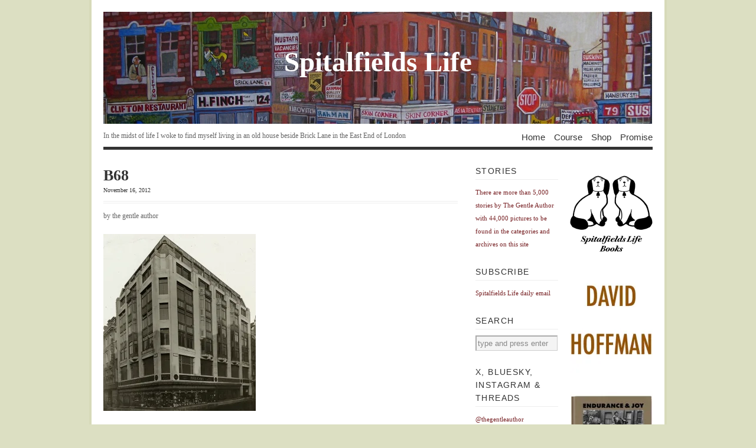

--- FILE ---
content_type: text/html; charset=UTF-8
request_url: https://spitalfieldslife.com/2012/11/17/the-shops-of-old-london/b68/
body_size: 10302
content:
<!DOCTYPE html PUBLIC "-//W3C//DTD XHTML 1.1//EN" 
"http://www.w3.org/TR/xhtml11/DTD/xhtml11.dtd">
<html xml:lang="en" xmlns="http://www.w3.org/1999/xhtml">
<head>
<title>  B68 | Spitalfields Life</title>
<!-- Basic Meta Data -->
<meta name="copyright" content="Vigilance Theme Design: Copyright 2008 - 2009 Jestro LLC" />
<meta http-equiv="imagetoolbar" content="no" />
<meta http-equiv="Content-Type" content="text/html; charset=UTF-8" />
<!-- Favicon -->
<link rel="shortcut icon" href="https://spitalfieldslife.com/wp-content/themes/vigilance_pro/images/favicon.ico" />
<!--Stylesheets-->
<!-- <link href="https://spitalfieldslife.com/wp-content/themes/vigilance_pro/style.css" type="text/css" media="screen" rel="stylesheet" /> -->
<link rel="stylesheet" type="text/css" href="//spitalfieldslife.com/wp-content/cache/wpfc-minified/99eyoyic/ae7pd.css" media="screen"/>
<!--[if lt IE 8]><link rel="stylesheet" type="text/css" media="screen" href="https://spitalfieldslife.com/wp-content/themes/vigilance/stylesheets/ie.css" /><![endif]-->
<!--[if lte IE 6]><link rel="stylesheet" type="text/css" media="screen" href="https://spitalfieldslife.com/wp-content/themes/vigilance/stylesheets/ie6.css" /><![endif]-->
<!--Wordpress-->
<link rel="alternate" type="application/rss+xml" title="Spitalfields Life RSS Feed" href="https://spitalfieldslife.com/feed/" />
<link rel="pingback" href="https://spitalfieldslife.com/xmlrpc.php" />
<!--WP Hook-->
<meta name='robots' content='max-image-preview:large' />
<link rel='dns-prefetch' href='//stats.wp.com' />
<link rel='preconnect' href='//i0.wp.com' />
<link rel='preconnect' href='//c0.wp.com' />
<link rel="alternate" type="application/rss+xml" title="Spitalfields Life &raquo; B68 Comments Feed" href="https://spitalfieldslife.com/2012/11/17/the-shops-of-old-london/b68/feed/" />
<link rel="alternate" title="oEmbed (JSON)" type="application/json+oembed" href="https://spitalfieldslife.com/wp-json/oembed/1.0/embed?url=https%3A%2F%2Fspitalfieldslife.com%2F2012%2F11%2F17%2Fthe-shops-of-old-london%2Fb68%2F" />
<link rel="alternate" title="oEmbed (XML)" type="text/xml+oembed" href="https://spitalfieldslife.com/wp-json/oembed/1.0/embed?url=https%3A%2F%2Fspitalfieldslife.com%2F2012%2F11%2F17%2Fthe-shops-of-old-london%2Fb68%2F&#038;format=xml" />
<style id='wp-img-auto-sizes-contain-inline-css' type='text/css'>
img:is([sizes=auto i],[sizes^="auto," i]){contain-intrinsic-size:3000px 1500px}
/*# sourceURL=wp-img-auto-sizes-contain-inline-css */
</style>
<style id='wp-emoji-styles-inline-css' type='text/css'>
img.wp-smiley, img.emoji {
display: inline !important;
border: none !important;
box-shadow: none !important;
height: 1em !important;
width: 1em !important;
margin: 0 0.07em !important;
vertical-align: -0.1em !important;
background: none !important;
padding: 0 !important;
}
/*# sourceURL=wp-emoji-styles-inline-css */
</style>
<style id='wp-block-library-inline-css' type='text/css'>
:root{--wp-block-synced-color:#7a00df;--wp-block-synced-color--rgb:122,0,223;--wp-bound-block-color:var(--wp-block-synced-color);--wp-editor-canvas-background:#ddd;--wp-admin-theme-color:#007cba;--wp-admin-theme-color--rgb:0,124,186;--wp-admin-theme-color-darker-10:#006ba1;--wp-admin-theme-color-darker-10--rgb:0,107,160.5;--wp-admin-theme-color-darker-20:#005a87;--wp-admin-theme-color-darker-20--rgb:0,90,135;--wp-admin-border-width-focus:2px}@media (min-resolution:192dpi){:root{--wp-admin-border-width-focus:1.5px}}.wp-element-button{cursor:pointer}:root .has-very-light-gray-background-color{background-color:#eee}:root .has-very-dark-gray-background-color{background-color:#313131}:root .has-very-light-gray-color{color:#eee}:root .has-very-dark-gray-color{color:#313131}:root .has-vivid-green-cyan-to-vivid-cyan-blue-gradient-background{background:linear-gradient(135deg,#00d084,#0693e3)}:root .has-purple-crush-gradient-background{background:linear-gradient(135deg,#34e2e4,#4721fb 50%,#ab1dfe)}:root .has-hazy-dawn-gradient-background{background:linear-gradient(135deg,#faaca8,#dad0ec)}:root .has-subdued-olive-gradient-background{background:linear-gradient(135deg,#fafae1,#67a671)}:root .has-atomic-cream-gradient-background{background:linear-gradient(135deg,#fdd79a,#004a59)}:root .has-nightshade-gradient-background{background:linear-gradient(135deg,#330968,#31cdcf)}:root .has-midnight-gradient-background{background:linear-gradient(135deg,#020381,#2874fc)}:root{--wp--preset--font-size--normal:16px;--wp--preset--font-size--huge:42px}.has-regular-font-size{font-size:1em}.has-larger-font-size{font-size:2.625em}.has-normal-font-size{font-size:var(--wp--preset--font-size--normal)}.has-huge-font-size{font-size:var(--wp--preset--font-size--huge)}.has-text-align-center{text-align:center}.has-text-align-left{text-align:left}.has-text-align-right{text-align:right}.has-fit-text{white-space:nowrap!important}#end-resizable-editor-section{display:none}.aligncenter{clear:both}.items-justified-left{justify-content:flex-start}.items-justified-center{justify-content:center}.items-justified-right{justify-content:flex-end}.items-justified-space-between{justify-content:space-between}.screen-reader-text{border:0;clip-path:inset(50%);height:1px;margin:-1px;overflow:hidden;padding:0;position:absolute;width:1px;word-wrap:normal!important}.screen-reader-text:focus{background-color:#ddd;clip-path:none;color:#444;display:block;font-size:1em;height:auto;left:5px;line-height:normal;padding:15px 23px 14px;text-decoration:none;top:5px;width:auto;z-index:100000}html :where(.has-border-color){border-style:solid}html :where([style*=border-top-color]){border-top-style:solid}html :where([style*=border-right-color]){border-right-style:solid}html :where([style*=border-bottom-color]){border-bottom-style:solid}html :where([style*=border-left-color]){border-left-style:solid}html :where([style*=border-width]){border-style:solid}html :where([style*=border-top-width]){border-top-style:solid}html :where([style*=border-right-width]){border-right-style:solid}html :where([style*=border-bottom-width]){border-bottom-style:solid}html :where([style*=border-left-width]){border-left-style:solid}html :where(img[class*=wp-image-]){height:auto;max-width:100%}:where(figure){margin:0 0 1em}html :where(.is-position-sticky){--wp-admin--admin-bar--position-offset:var(--wp-admin--admin-bar--height,0px)}@media screen and (max-width:600px){html :where(.is-position-sticky){--wp-admin--admin-bar--position-offset:0px}}
/*# sourceURL=wp-block-library-inline-css */
</style><style id='global-styles-inline-css' type='text/css'>
:root{--wp--preset--aspect-ratio--square: 1;--wp--preset--aspect-ratio--4-3: 4/3;--wp--preset--aspect-ratio--3-4: 3/4;--wp--preset--aspect-ratio--3-2: 3/2;--wp--preset--aspect-ratio--2-3: 2/3;--wp--preset--aspect-ratio--16-9: 16/9;--wp--preset--aspect-ratio--9-16: 9/16;--wp--preset--color--black: #000000;--wp--preset--color--cyan-bluish-gray: #abb8c3;--wp--preset--color--white: #ffffff;--wp--preset--color--pale-pink: #f78da7;--wp--preset--color--vivid-red: #cf2e2e;--wp--preset--color--luminous-vivid-orange: #ff6900;--wp--preset--color--luminous-vivid-amber: #fcb900;--wp--preset--color--light-green-cyan: #7bdcb5;--wp--preset--color--vivid-green-cyan: #00d084;--wp--preset--color--pale-cyan-blue: #8ed1fc;--wp--preset--color--vivid-cyan-blue: #0693e3;--wp--preset--color--vivid-purple: #9b51e0;--wp--preset--gradient--vivid-cyan-blue-to-vivid-purple: linear-gradient(135deg,rgb(6,147,227) 0%,rgb(155,81,224) 100%);--wp--preset--gradient--light-green-cyan-to-vivid-green-cyan: linear-gradient(135deg,rgb(122,220,180) 0%,rgb(0,208,130) 100%);--wp--preset--gradient--luminous-vivid-amber-to-luminous-vivid-orange: linear-gradient(135deg,rgb(252,185,0) 0%,rgb(255,105,0) 100%);--wp--preset--gradient--luminous-vivid-orange-to-vivid-red: linear-gradient(135deg,rgb(255,105,0) 0%,rgb(207,46,46) 100%);--wp--preset--gradient--very-light-gray-to-cyan-bluish-gray: linear-gradient(135deg,rgb(238,238,238) 0%,rgb(169,184,195) 100%);--wp--preset--gradient--cool-to-warm-spectrum: linear-gradient(135deg,rgb(74,234,220) 0%,rgb(151,120,209) 20%,rgb(207,42,186) 40%,rgb(238,44,130) 60%,rgb(251,105,98) 80%,rgb(254,248,76) 100%);--wp--preset--gradient--blush-light-purple: linear-gradient(135deg,rgb(255,206,236) 0%,rgb(152,150,240) 100%);--wp--preset--gradient--blush-bordeaux: linear-gradient(135deg,rgb(254,205,165) 0%,rgb(254,45,45) 50%,rgb(107,0,62) 100%);--wp--preset--gradient--luminous-dusk: linear-gradient(135deg,rgb(255,203,112) 0%,rgb(199,81,192) 50%,rgb(65,88,208) 100%);--wp--preset--gradient--pale-ocean: linear-gradient(135deg,rgb(255,245,203) 0%,rgb(182,227,212) 50%,rgb(51,167,181) 100%);--wp--preset--gradient--electric-grass: linear-gradient(135deg,rgb(202,248,128) 0%,rgb(113,206,126) 100%);--wp--preset--gradient--midnight: linear-gradient(135deg,rgb(2,3,129) 0%,rgb(40,116,252) 100%);--wp--preset--font-size--small: 13px;--wp--preset--font-size--medium: 20px;--wp--preset--font-size--large: 36px;--wp--preset--font-size--x-large: 42px;--wp--preset--spacing--20: 0.44rem;--wp--preset--spacing--30: 0.67rem;--wp--preset--spacing--40: 1rem;--wp--preset--spacing--50: 1.5rem;--wp--preset--spacing--60: 2.25rem;--wp--preset--spacing--70: 3.38rem;--wp--preset--spacing--80: 5.06rem;--wp--preset--shadow--natural: 6px 6px 9px rgba(0, 0, 0, 0.2);--wp--preset--shadow--deep: 12px 12px 50px rgba(0, 0, 0, 0.4);--wp--preset--shadow--sharp: 6px 6px 0px rgba(0, 0, 0, 0.2);--wp--preset--shadow--outlined: 6px 6px 0px -3px rgb(255, 255, 255), 6px 6px rgb(0, 0, 0);--wp--preset--shadow--crisp: 6px 6px 0px rgb(0, 0, 0);}:where(.is-layout-flex){gap: 0.5em;}:where(.is-layout-grid){gap: 0.5em;}body .is-layout-flex{display: flex;}.is-layout-flex{flex-wrap: wrap;align-items: center;}.is-layout-flex > :is(*, div){margin: 0;}body .is-layout-grid{display: grid;}.is-layout-grid > :is(*, div){margin: 0;}:where(.wp-block-columns.is-layout-flex){gap: 2em;}:where(.wp-block-columns.is-layout-grid){gap: 2em;}:where(.wp-block-post-template.is-layout-flex){gap: 1.25em;}:where(.wp-block-post-template.is-layout-grid){gap: 1.25em;}.has-black-color{color: var(--wp--preset--color--black) !important;}.has-cyan-bluish-gray-color{color: var(--wp--preset--color--cyan-bluish-gray) !important;}.has-white-color{color: var(--wp--preset--color--white) !important;}.has-pale-pink-color{color: var(--wp--preset--color--pale-pink) !important;}.has-vivid-red-color{color: var(--wp--preset--color--vivid-red) !important;}.has-luminous-vivid-orange-color{color: var(--wp--preset--color--luminous-vivid-orange) !important;}.has-luminous-vivid-amber-color{color: var(--wp--preset--color--luminous-vivid-amber) !important;}.has-light-green-cyan-color{color: var(--wp--preset--color--light-green-cyan) !important;}.has-vivid-green-cyan-color{color: var(--wp--preset--color--vivid-green-cyan) !important;}.has-pale-cyan-blue-color{color: var(--wp--preset--color--pale-cyan-blue) !important;}.has-vivid-cyan-blue-color{color: var(--wp--preset--color--vivid-cyan-blue) !important;}.has-vivid-purple-color{color: var(--wp--preset--color--vivid-purple) !important;}.has-black-background-color{background-color: var(--wp--preset--color--black) !important;}.has-cyan-bluish-gray-background-color{background-color: var(--wp--preset--color--cyan-bluish-gray) !important;}.has-white-background-color{background-color: var(--wp--preset--color--white) !important;}.has-pale-pink-background-color{background-color: var(--wp--preset--color--pale-pink) !important;}.has-vivid-red-background-color{background-color: var(--wp--preset--color--vivid-red) !important;}.has-luminous-vivid-orange-background-color{background-color: var(--wp--preset--color--luminous-vivid-orange) !important;}.has-luminous-vivid-amber-background-color{background-color: var(--wp--preset--color--luminous-vivid-amber) !important;}.has-light-green-cyan-background-color{background-color: var(--wp--preset--color--light-green-cyan) !important;}.has-vivid-green-cyan-background-color{background-color: var(--wp--preset--color--vivid-green-cyan) !important;}.has-pale-cyan-blue-background-color{background-color: var(--wp--preset--color--pale-cyan-blue) !important;}.has-vivid-cyan-blue-background-color{background-color: var(--wp--preset--color--vivid-cyan-blue) !important;}.has-vivid-purple-background-color{background-color: var(--wp--preset--color--vivid-purple) !important;}.has-black-border-color{border-color: var(--wp--preset--color--black) !important;}.has-cyan-bluish-gray-border-color{border-color: var(--wp--preset--color--cyan-bluish-gray) !important;}.has-white-border-color{border-color: var(--wp--preset--color--white) !important;}.has-pale-pink-border-color{border-color: var(--wp--preset--color--pale-pink) !important;}.has-vivid-red-border-color{border-color: var(--wp--preset--color--vivid-red) !important;}.has-luminous-vivid-orange-border-color{border-color: var(--wp--preset--color--luminous-vivid-orange) !important;}.has-luminous-vivid-amber-border-color{border-color: var(--wp--preset--color--luminous-vivid-amber) !important;}.has-light-green-cyan-border-color{border-color: var(--wp--preset--color--light-green-cyan) !important;}.has-vivid-green-cyan-border-color{border-color: var(--wp--preset--color--vivid-green-cyan) !important;}.has-pale-cyan-blue-border-color{border-color: var(--wp--preset--color--pale-cyan-blue) !important;}.has-vivid-cyan-blue-border-color{border-color: var(--wp--preset--color--vivid-cyan-blue) !important;}.has-vivid-purple-border-color{border-color: var(--wp--preset--color--vivid-purple) !important;}.has-vivid-cyan-blue-to-vivid-purple-gradient-background{background: var(--wp--preset--gradient--vivid-cyan-blue-to-vivid-purple) !important;}.has-light-green-cyan-to-vivid-green-cyan-gradient-background{background: var(--wp--preset--gradient--light-green-cyan-to-vivid-green-cyan) !important;}.has-luminous-vivid-amber-to-luminous-vivid-orange-gradient-background{background: var(--wp--preset--gradient--luminous-vivid-amber-to-luminous-vivid-orange) !important;}.has-luminous-vivid-orange-to-vivid-red-gradient-background{background: var(--wp--preset--gradient--luminous-vivid-orange-to-vivid-red) !important;}.has-very-light-gray-to-cyan-bluish-gray-gradient-background{background: var(--wp--preset--gradient--very-light-gray-to-cyan-bluish-gray) !important;}.has-cool-to-warm-spectrum-gradient-background{background: var(--wp--preset--gradient--cool-to-warm-spectrum) !important;}.has-blush-light-purple-gradient-background{background: var(--wp--preset--gradient--blush-light-purple) !important;}.has-blush-bordeaux-gradient-background{background: var(--wp--preset--gradient--blush-bordeaux) !important;}.has-luminous-dusk-gradient-background{background: var(--wp--preset--gradient--luminous-dusk) !important;}.has-pale-ocean-gradient-background{background: var(--wp--preset--gradient--pale-ocean) !important;}.has-electric-grass-gradient-background{background: var(--wp--preset--gradient--electric-grass) !important;}.has-midnight-gradient-background{background: var(--wp--preset--gradient--midnight) !important;}.has-small-font-size{font-size: var(--wp--preset--font-size--small) !important;}.has-medium-font-size{font-size: var(--wp--preset--font-size--medium) !important;}.has-large-font-size{font-size: var(--wp--preset--font-size--large) !important;}.has-x-large-font-size{font-size: var(--wp--preset--font-size--x-large) !important;}
/*# sourceURL=global-styles-inline-css */
</style>
<style id='classic-theme-styles-inline-css' type='text/css'>
/*! This file is auto-generated */
.wp-block-button__link{color:#fff;background-color:#32373c;border-radius:9999px;box-shadow:none;text-decoration:none;padding:calc(.667em + 2px) calc(1.333em + 2px);font-size:1.125em}.wp-block-file__button{background:#32373c;color:#fff;text-decoration:none}
/*# sourceURL=/wp-includes/css/classic-themes.min.css */
</style>
<link rel="https://api.w.org/" href="https://spitalfieldslife.com/wp-json/" /><link rel="alternate" title="JSON" type="application/json" href="https://spitalfieldslife.com/wp-json/wp/v2/media/74862" /><link rel="EditURI" type="application/rsd+xml" title="RSD" href="https://spitalfieldslife.com/xmlrpc.php?rsd" />
<meta name="generator" content="WordPress 6.9" />
<link rel="canonical" href="https://spitalfieldslife.com/2012/11/17/the-shops-of-old-london/b68/" />
<link rel='shortlink' href='https://spitalfieldslife.com/?p=74862' />
<style>img#wpstats{display:none}</style>
</head>
<body data-rsssl=1 class="attachment wp-singular attachment-template-default single single-attachment postid-74862 attachmentid-74862 attachment-jpeg wp-theme-vigilance wp-child-theme-vigilance_pro">
<div class="skip-content"><a href="#content">Skip to content</a></div>
<div id="wrapper">
<div id="header" class="clear">
<div id="title-logo"><a href="https://spitalfieldslife.com"><img src="https://spitalfieldslife.com/wp-content/themes/vigilance_pro/images/bricklane.jpg" alt="banner"/></a></div>
<div id="title"><a href="https://spitalfieldslife.com">
Spitalfields Life</a></div>
<div id="description">
<h2>In the midst of life I woke to find myself living in an old house beside Brick Lane in the East End of London</h2>
</div><!--end description-->
<div id="nav">
<ul>
<li class="page_item "><a href="https://spitalfieldslife.com">Home</a></li>
<li class="page_item page-item-204277"><a href="https://spitalfieldslife.com/courses/">Course</a></li>
<li class="page_item page-item-163890"><a href="https://spitalfieldslife.com/bookshop/">Shop</a></li>
<li class="page_item page-item-2"><a href="https://spitalfieldslife.com/my-promise/">Promise</a></li>
</ul>
</div><!--end nav-->
</div><!--end header-->
<div id="content" class="pad ">
<div id="post-74862" class="post-74862 attachment type-attachment status-inherit hentry">
<div class="post-header">
<h1>B68</h1>
<div class="date"><span> November 16, 2012</span></div>
</div><!--end post header-->
<div class="meta clear">
<div class="tags"></div>
<div class="author">by the gentle author</div>
</div><!--end meta-->
<div class="entry clear">
<p class="attachment"><a href="https://i0.wp.com/spitalfieldslife.com/wp-content/uploads/2012/11/B68.jpg?ssl=1"><img fetchpriority="high" decoding="async" width="258" height="300" src="https://i0.wp.com/spitalfieldslife.com/wp-content/uploads/2012/11/B68.jpg?fit=258%2C300&amp;ssl=1" class="attachment-medium size-medium" alt="" srcset="https://i0.wp.com/spitalfieldslife.com/wp-content/uploads/2012/11/B68.jpg?w=600&amp;ssl=1 600w, https://i0.wp.com/spitalfieldslife.com/wp-content/uploads/2012/11/B68.jpg?resize=258%2C300&amp;ssl=1 258w" sizes="(max-width: 258px) 100vw, 258px" /></a></p>
</div><!--end entry-->
<div class="post-footer">
<p>from &rarr; </p>
</div><!--end post footer-->
</div><!--end post-->
<!-- You can start editing here. -->
<div id="comments">
<div class="comment-number">
<span>One Response</span>
<a id="leavecomment" href="#respond" title="Leave One">leave one &rarr;</a>
</div><!--end comment-number-->
<ol class="commentlist">
<li class="comment even thread-even depth-1" id="comment-1054573" >
<div class="c-grav"></div>
<div class="c-body">
<div class="c-head">
<a href="http://joansbitsandpieces.blogspot.co.uk/" class="url" rel="ugc external nofollow">Joan Barleycorn</a> <span class="c-permalink"><a href="https://spitalfieldslife.com/2012/11/17/the-shops-of-old-london/b68/#comment-1054573">permalink</a></span>		</div>
<div class="c-date">
November 30, 2015		</div>
<p>Despite the ironwork, this does look rather modernistic. Amazing to think the design is pre WWI. I&#8217;ll be looking out to see if the building is still there next time I am in New Bond St.</p>
<div class="reply">
</div>
</div><!--end c-body-->
</li><!-- #comment-## -->
</ol>
<div class="navigation">
<div class="alignleft"></div>
<div class="alignright"></div>
</div>
</div><!--end comments-->
<div id="respond">
<div class="cancel-comment-reply">
<small><a rel="nofollow" id="cancel-comment-reply-link" href="/2012/11/17/the-shops-of-old-london/b68/#respond" style="display:none;">Click here to cancel reply.</a></small>
</div>
<h4 id="postcomment">Leave a Reply</h4>
<form action="https://spitalfieldslife.com/wp-comments-post.php" method="post" id="commentform">
<p><label for="author" class="comment-field"><small>Name: (required):</small></label><input class="text-input" type="text" name="author" id="author" value="" size="22" tabindex="1" /></p>
<p><label for="email" class="comment-field"><small>Email:	 (required):</small></label><input class="text-input" type="text" name="email" id="email" value="" size="22" tabindex="2" /></p>
<p><label for="url" class="comment-field"><small>Website:</small></label><input class="text-input" type="text" name="url" id="url" value="" size="22" tabindex="3" /></p>
<p><label for="comment" class="comment-field"><small>Comment:</small></label><textarea name="comment" id="comment" cols="50" rows="10" tabindex="4"></textarea></p>
<p class="guidelines"><strong>Note:</strong> Comments may be edited. Your email address will <strong>never</strong> be published.</p>
<p class="comments-rss"><a href="https://spitalfieldslife.com/2012/11/17/the-shops-of-old-london/b68/feed/">Subscribe to this comment feed via RSS</a></p>
<div>
<p style="display: none;"><input type="hidden" id="akismet_comment_nonce" name="akismet_comment_nonce" value="d93a07a821" /></p><p style="display: none !important;" class="akismet-fields-container" data-prefix="ak_"><label>&#916;<textarea name="ak_hp_textarea" cols="45" rows="8" maxlength="100"></textarea></label><input type="hidden" id="ak_js_1" name="ak_js" value="34"/><script>document.getElementById( "ak_js_1" ).setAttribute( "value", ( new Date() ).getTime() );</script></p>				</div>
<p>
<input name="submit" type="submit" id="submit" tabindex="5" value="Submit Comment" />
<input type="hidden" name="comment_post_ID" value="74862" />
</p>
<div>
<input type='hidden' name='comment_post_ID' value='74862' id='comment_post_ID' />
<input type='hidden' name='comment_parent' id='comment_parent' value='0' />
</div>
</form><!--end commentform-->
</div><!--end respond-->
</div><!--end content-->
<div id="sidebar">
<ul>
</ul>
<ul class="thin-sidebar spad">		<li id="text-226" class="widget widget_text"><h2 class="widgettitle">STORIES</h2>			<div class="textwidget"><p><span style="color: #772124""font-size:9px" "top:10px">There are more than 5,000 stories by The Gentle Author with 44,000 pictures to be found in the categories and archives on this site</span></p></div>
</li><li id="text-115" class="widget widget_text"><h2 class="widgettitle">Subscribe</h2>			<div class="textwidget"><p><a href="http://eepurl.com/zTmt5" target="_blank">Spitalfields Life daily email</a></p></div>
</li><li id="search-4" class="widget widget_search"><h2 class="widgettitle">Search</h2>
<form method="get" id="search_form" action="https://spitalfieldslife.com/">
<div>
<input type="text" value="type and press enter" name="s" id="s" onfocus="if (this.value == 'type and press enter' ) {this.value = '';}" onblur="if (this.value == '' ) {this.value = 'type and press enter';}" />
<input type="hidden" value="Search" />
</div>
</form>
</li><li id="text-13" class="widget widget_text"><h2 class="widgettitle">X, Bluesky, Instagram &#038; Threads</h2>			<div class="textwidget"><p><span style="color: #772124""font-size:9px" "top:10px">@thegentleauthor</span></p></div>
</li><li id="categories-4" class="widget widget_categories"><h2 class="widgettitle">Categories</h2>
<ul>
<li class="cat-item cat-item-3"><a href="https://spitalfieldslife.com/category/animal-life/">Animal Life</a>
</li>
<li class="cat-item cat-item-16"><a href="https://spitalfieldslife.com/category/criminal-life/">Criminal Life</a>
</li>
<li class="cat-item cat-item-4"><a href="https://spitalfieldslife.com/category/culinary-life/">Culinary Life</a>
</li>
<li class="cat-item cat-item-5"><a href="https://spitalfieldslife.com/category/cultural-life/">Cultural Life</a>
</li>
<li class="cat-item cat-item-7"><a href="https://spitalfieldslife.com/category/human-life/">Human Life</a>
</li>
<li class="cat-item cat-item-8"><a href="https://spitalfieldslife.com/category/literary-life/">Literary Life</a>
</li>
<li class="cat-item cat-item-144"><a href="https://spitalfieldslife.com/category/market-life/">Market Life</a>
</li>
<li class="cat-item cat-item-9"><a href="https://spitalfieldslife.com/category/night-life/">Night Life</a>
</li>
<li class="cat-item cat-item-10"><a href="https://spitalfieldslife.com/category/past-life/">Past Life</a>
</li>
<li class="cat-item cat-item-145"><a href="https://spitalfieldslife.com/category/photo-life/">Photo Life</a>
</li>
<li class="cat-item cat-item-11"><a href="https://spitalfieldslife.com/category/plant-life/">Plant Life</a>
</li>
<li class="cat-item cat-item-14"><a href="https://spitalfieldslife.com/category/spiritual-life/">Spiritual Life</a>
</li>
<li class="cat-item cat-item-15"><a href="https://spitalfieldslife.com/category/street-life/">Street Life</a>
</li>
</ul>
</li><li id="archives-4" class="widget widget_archive"><h2 class="widgettitle">Archives</h2>
<ul>
<li><a href='https://spitalfieldslife.com/2025/12/'>December 2025</a></li>
<li><a href='https://spitalfieldslife.com/2025/11/'>November 2025</a></li>
<li><a href='https://spitalfieldslife.com/2025/10/'>October 2025</a></li>
<li><a href='https://spitalfieldslife.com/2025/09/'>September 2025</a></li>
<li><a href='https://spitalfieldslife.com/2025/08/'>August 2025</a></li>
<li><a href='https://spitalfieldslife.com/2025/07/'>July 2025</a></li>
<li><a href='https://spitalfieldslife.com/2025/06/'>June 2025</a></li>
<li><a href='https://spitalfieldslife.com/2025/05/'>May 2025</a></li>
<li><a href='https://spitalfieldslife.com/2025/04/'>April 2025</a></li>
<li><a href='https://spitalfieldslife.com/2025/03/'>March 2025</a></li>
<li><a href='https://spitalfieldslife.com/2025/02/'>February 2025</a></li>
<li><a href='https://spitalfieldslife.com/2025/01/'>January 2025</a></li>
<li><a href='https://spitalfieldslife.com/2024/12/'>December 2024</a></li>
<li><a href='https://spitalfieldslife.com/2024/11/'>November 2024</a></li>
<li><a href='https://spitalfieldslife.com/2024/10/'>October 2024</a></li>
<li><a href='https://spitalfieldslife.com/2024/09/'>September 2024</a></li>
<li><a href='https://spitalfieldslife.com/2024/08/'>August 2024</a></li>
<li><a href='https://spitalfieldslife.com/2024/07/'>July 2024</a></li>
<li><a href='https://spitalfieldslife.com/2024/06/'>June 2024</a></li>
<li><a href='https://spitalfieldslife.com/2024/05/'>May 2024</a></li>
<li><a href='https://spitalfieldslife.com/2024/04/'>April 2024</a></li>
<li><a href='https://spitalfieldslife.com/2024/03/'>March 2024</a></li>
<li><a href='https://spitalfieldslife.com/2024/02/'>February 2024</a></li>
<li><a href='https://spitalfieldslife.com/2024/01/'>January 2024</a></li>
<li><a href='https://spitalfieldslife.com/2023/12/'>December 2023</a></li>
<li><a href='https://spitalfieldslife.com/2023/11/'>November 2023</a></li>
<li><a href='https://spitalfieldslife.com/2023/10/'>October 2023</a></li>
<li><a href='https://spitalfieldslife.com/2023/09/'>September 2023</a></li>
<li><a href='https://spitalfieldslife.com/2023/08/'>August 2023</a></li>
<li><a href='https://spitalfieldslife.com/2023/07/'>July 2023</a></li>
<li><a href='https://spitalfieldslife.com/2023/06/'>June 2023</a></li>
<li><a href='https://spitalfieldslife.com/2023/05/'>May 2023</a></li>
<li><a href='https://spitalfieldslife.com/2023/04/'>April 2023</a></li>
<li><a href='https://spitalfieldslife.com/2023/03/'>March 2023</a></li>
<li><a href='https://spitalfieldslife.com/2023/02/'>February 2023</a></li>
<li><a href='https://spitalfieldslife.com/2023/01/'>January 2023</a></li>
<li><a href='https://spitalfieldslife.com/2022/12/'>December 2022</a></li>
<li><a href='https://spitalfieldslife.com/2022/11/'>November 2022</a></li>
<li><a href='https://spitalfieldslife.com/2022/10/'>October 2022</a></li>
<li><a href='https://spitalfieldslife.com/2022/09/'>September 2022</a></li>
<li><a href='https://spitalfieldslife.com/2022/08/'>August 2022</a></li>
<li><a href='https://spitalfieldslife.com/2022/07/'>July 2022</a></li>
<li><a href='https://spitalfieldslife.com/2022/06/'>June 2022</a></li>
<li><a href='https://spitalfieldslife.com/2022/05/'>May 2022</a></li>
<li><a href='https://spitalfieldslife.com/2022/04/'>April 2022</a></li>
<li><a href='https://spitalfieldslife.com/2022/03/'>March 2022</a></li>
<li><a href='https://spitalfieldslife.com/2022/02/'>February 2022</a></li>
<li><a href='https://spitalfieldslife.com/2022/01/'>January 2022</a></li>
<li><a href='https://spitalfieldslife.com/2021/12/'>December 2021</a></li>
<li><a href='https://spitalfieldslife.com/2021/11/'>November 2021</a></li>
<li><a href='https://spitalfieldslife.com/2021/10/'>October 2021</a></li>
<li><a href='https://spitalfieldslife.com/2021/09/'>September 2021</a></li>
<li><a href='https://spitalfieldslife.com/2021/08/'>August 2021</a></li>
<li><a href='https://spitalfieldslife.com/2021/07/'>July 2021</a></li>
<li><a href='https://spitalfieldslife.com/2021/06/'>June 2021</a></li>
<li><a href='https://spitalfieldslife.com/2021/05/'>May 2021</a></li>
<li><a href='https://spitalfieldslife.com/2021/04/'>April 2021</a></li>
<li><a href='https://spitalfieldslife.com/2021/03/'>March 2021</a></li>
<li><a href='https://spitalfieldslife.com/2021/02/'>February 2021</a></li>
<li><a href='https://spitalfieldslife.com/2021/01/'>January 2021</a></li>
<li><a href='https://spitalfieldslife.com/2020/12/'>December 2020</a></li>
<li><a href='https://spitalfieldslife.com/2020/11/'>November 2020</a></li>
<li><a href='https://spitalfieldslife.com/2020/10/'>October 2020</a></li>
<li><a href='https://spitalfieldslife.com/2020/09/'>September 2020</a></li>
<li><a href='https://spitalfieldslife.com/2020/08/'>August 2020</a></li>
<li><a href='https://spitalfieldslife.com/2020/07/'>July 2020</a></li>
<li><a href='https://spitalfieldslife.com/2020/06/'>June 2020</a></li>
<li><a href='https://spitalfieldslife.com/2020/05/'>May 2020</a></li>
<li><a href='https://spitalfieldslife.com/2020/04/'>April 2020</a></li>
<li><a href='https://spitalfieldslife.com/2020/03/'>March 2020</a></li>
<li><a href='https://spitalfieldslife.com/2020/02/'>February 2020</a></li>
<li><a href='https://spitalfieldslife.com/2020/01/'>January 2020</a></li>
<li><a href='https://spitalfieldslife.com/2019/12/'>December 2019</a></li>
<li><a href='https://spitalfieldslife.com/2019/11/'>November 2019</a></li>
<li><a href='https://spitalfieldslife.com/2019/10/'>October 2019</a></li>
<li><a href='https://spitalfieldslife.com/2019/09/'>September 2019</a></li>
<li><a href='https://spitalfieldslife.com/2019/08/'>August 2019</a></li>
<li><a href='https://spitalfieldslife.com/2019/07/'>July 2019</a></li>
<li><a href='https://spitalfieldslife.com/2019/06/'>June 2019</a></li>
<li><a href='https://spitalfieldslife.com/2019/05/'>May 2019</a></li>
<li><a href='https://spitalfieldslife.com/2019/04/'>April 2019</a></li>
<li><a href='https://spitalfieldslife.com/2019/03/'>March 2019</a></li>
<li><a href='https://spitalfieldslife.com/2019/02/'>February 2019</a></li>
<li><a href='https://spitalfieldslife.com/2019/01/'>January 2019</a></li>
<li><a href='https://spitalfieldslife.com/2018/12/'>December 2018</a></li>
<li><a href='https://spitalfieldslife.com/2018/11/'>November 2018</a></li>
<li><a href='https://spitalfieldslife.com/2018/10/'>October 2018</a></li>
<li><a href='https://spitalfieldslife.com/2018/09/'>September 2018</a></li>
<li><a href='https://spitalfieldslife.com/2018/08/'>August 2018</a></li>
<li><a href='https://spitalfieldslife.com/2018/07/'>July 2018</a></li>
<li><a href='https://spitalfieldslife.com/2018/06/'>June 2018</a></li>
<li><a href='https://spitalfieldslife.com/2018/05/'>May 2018</a></li>
<li><a href='https://spitalfieldslife.com/2018/04/'>April 2018</a></li>
<li><a href='https://spitalfieldslife.com/2018/03/'>March 2018</a></li>
<li><a href='https://spitalfieldslife.com/2018/02/'>February 2018</a></li>
<li><a href='https://spitalfieldslife.com/2018/01/'>January 2018</a></li>
<li><a href='https://spitalfieldslife.com/2017/12/'>December 2017</a></li>
<li><a href='https://spitalfieldslife.com/2017/11/'>November 2017</a></li>
<li><a href='https://spitalfieldslife.com/2017/10/'>October 2017</a></li>
<li><a href='https://spitalfieldslife.com/2017/09/'>September 2017</a></li>
<li><a href='https://spitalfieldslife.com/2017/08/'>August 2017</a></li>
<li><a href='https://spitalfieldslife.com/2017/07/'>July 2017</a></li>
<li><a href='https://spitalfieldslife.com/2017/06/'>June 2017</a></li>
<li><a href='https://spitalfieldslife.com/2017/05/'>May 2017</a></li>
<li><a href='https://spitalfieldslife.com/2017/04/'>April 2017</a></li>
<li><a href='https://spitalfieldslife.com/2017/03/'>March 2017</a></li>
<li><a href='https://spitalfieldslife.com/2017/02/'>February 2017</a></li>
<li><a href='https://spitalfieldslife.com/2017/01/'>January 2017</a></li>
<li><a href='https://spitalfieldslife.com/2016/12/'>December 2016</a></li>
<li><a href='https://spitalfieldslife.com/2016/11/'>November 2016</a></li>
<li><a href='https://spitalfieldslife.com/2016/10/'>October 2016</a></li>
<li><a href='https://spitalfieldslife.com/2016/09/'>September 2016</a></li>
<li><a href='https://spitalfieldslife.com/2016/08/'>August 2016</a></li>
<li><a href='https://spitalfieldslife.com/2016/07/'>July 2016</a></li>
<li><a href='https://spitalfieldslife.com/2016/06/'>June 2016</a></li>
<li><a href='https://spitalfieldslife.com/2016/05/'>May 2016</a></li>
<li><a href='https://spitalfieldslife.com/2016/04/'>April 2016</a></li>
<li><a href='https://spitalfieldslife.com/2016/03/'>March 2016</a></li>
<li><a href='https://spitalfieldslife.com/2016/02/'>February 2016</a></li>
<li><a href='https://spitalfieldslife.com/2016/01/'>January 2016</a></li>
<li><a href='https://spitalfieldslife.com/2015/12/'>December 2015</a></li>
<li><a href='https://spitalfieldslife.com/2015/11/'>November 2015</a></li>
<li><a href='https://spitalfieldslife.com/2015/10/'>October 2015</a></li>
<li><a href='https://spitalfieldslife.com/2015/09/'>September 2015</a></li>
<li><a href='https://spitalfieldslife.com/2015/08/'>August 2015</a></li>
<li><a href='https://spitalfieldslife.com/2015/07/'>July 2015</a></li>
<li><a href='https://spitalfieldslife.com/2015/06/'>June 2015</a></li>
<li><a href='https://spitalfieldslife.com/2015/05/'>May 2015</a></li>
<li><a href='https://spitalfieldslife.com/2015/04/'>April 2015</a></li>
<li><a href='https://spitalfieldslife.com/2015/03/'>March 2015</a></li>
<li><a href='https://spitalfieldslife.com/2015/02/'>February 2015</a></li>
<li><a href='https://spitalfieldslife.com/2015/01/'>January 2015</a></li>
<li><a href='https://spitalfieldslife.com/2014/12/'>December 2014</a></li>
<li><a href='https://spitalfieldslife.com/2014/11/'>November 2014</a></li>
<li><a href='https://spitalfieldslife.com/2014/10/'>October 2014</a></li>
<li><a href='https://spitalfieldslife.com/2014/09/'>September 2014</a></li>
<li><a href='https://spitalfieldslife.com/2014/08/'>August 2014</a></li>
<li><a href='https://spitalfieldslife.com/2014/07/'>July 2014</a></li>
<li><a href='https://spitalfieldslife.com/2014/06/'>June 2014</a></li>
<li><a href='https://spitalfieldslife.com/2014/05/'>May 2014</a></li>
<li><a href='https://spitalfieldslife.com/2014/04/'>April 2014</a></li>
<li><a href='https://spitalfieldslife.com/2014/03/'>March 2014</a></li>
<li><a href='https://spitalfieldslife.com/2014/02/'>February 2014</a></li>
<li><a href='https://spitalfieldslife.com/2014/01/'>January 2014</a></li>
<li><a href='https://spitalfieldslife.com/2013/12/'>December 2013</a></li>
<li><a href='https://spitalfieldslife.com/2013/11/'>November 2013</a></li>
<li><a href='https://spitalfieldslife.com/2013/10/'>October 2013</a></li>
<li><a href='https://spitalfieldslife.com/2013/09/'>September 2013</a></li>
<li><a href='https://spitalfieldslife.com/2013/08/'>August 2013</a></li>
<li><a href='https://spitalfieldslife.com/2013/07/'>July 2013</a></li>
<li><a href='https://spitalfieldslife.com/2013/06/'>June 2013</a></li>
<li><a href='https://spitalfieldslife.com/2013/05/'>May 2013</a></li>
<li><a href='https://spitalfieldslife.com/2013/04/'>April 2013</a></li>
<li><a href='https://spitalfieldslife.com/2013/03/'>March 2013</a></li>
<li><a href='https://spitalfieldslife.com/2013/02/'>February 2013</a></li>
<li><a href='https://spitalfieldslife.com/2013/01/'>January 2013</a></li>
<li><a href='https://spitalfieldslife.com/2012/12/'>December 2012</a></li>
<li><a href='https://spitalfieldslife.com/2012/11/'>November 2012</a></li>
<li><a href='https://spitalfieldslife.com/2012/10/'>October 2012</a></li>
<li><a href='https://spitalfieldslife.com/2012/09/'>September 2012</a></li>
<li><a href='https://spitalfieldslife.com/2012/08/'>August 2012</a></li>
<li><a href='https://spitalfieldslife.com/2012/07/'>July 2012</a></li>
<li><a href='https://spitalfieldslife.com/2012/06/'>June 2012</a></li>
<li><a href='https://spitalfieldslife.com/2012/05/'>May 2012</a></li>
<li><a href='https://spitalfieldslife.com/2012/04/'>April 2012</a></li>
<li><a href='https://spitalfieldslife.com/2012/03/'>March 2012</a></li>
<li><a href='https://spitalfieldslife.com/2012/02/'>February 2012</a></li>
<li><a href='https://spitalfieldslife.com/2012/01/'>January 2012</a></li>
<li><a href='https://spitalfieldslife.com/2011/12/'>December 2011</a></li>
<li><a href='https://spitalfieldslife.com/2011/11/'>November 2011</a></li>
<li><a href='https://spitalfieldslife.com/2011/10/'>October 2011</a></li>
<li><a href='https://spitalfieldslife.com/2011/09/'>September 2011</a></li>
<li><a href='https://spitalfieldslife.com/2011/08/'>August 2011</a></li>
<li><a href='https://spitalfieldslife.com/2011/07/'>July 2011</a></li>
<li><a href='https://spitalfieldslife.com/2011/06/'>June 2011</a></li>
<li><a href='https://spitalfieldslife.com/2011/05/'>May 2011</a></li>
<li><a href='https://spitalfieldslife.com/2011/04/'>April 2011</a></li>
<li><a href='https://spitalfieldslife.com/2011/03/'>March 2011</a></li>
<li><a href='https://spitalfieldslife.com/2011/02/'>February 2011</a></li>
<li><a href='https://spitalfieldslife.com/2011/01/'>January 2011</a></li>
<li><a href='https://spitalfieldslife.com/2010/12/'>December 2010</a></li>
<li><a href='https://spitalfieldslife.com/2010/11/'>November 2010</a></li>
<li><a href='https://spitalfieldslife.com/2010/10/'>October 2010</a></li>
<li><a href='https://spitalfieldslife.com/2010/09/'>September 2010</a></li>
<li><a href='https://spitalfieldslife.com/2010/08/'>August 2010</a></li>
<li><a href='https://spitalfieldslife.com/2010/07/'>July 2010</a></li>
<li><a href='https://spitalfieldslife.com/2010/06/'>June 2010</a></li>
<li><a href='https://spitalfieldslife.com/2010/05/'>May 2010</a></li>
<li><a href='https://spitalfieldslife.com/2010/04/'>April 2010</a></li>
<li><a href='https://spitalfieldslife.com/2010/03/'>March 2010</a></li>
<li><a href='https://spitalfieldslife.com/2010/02/'>February 2010</a></li>
<li><a href='https://spitalfieldslife.com/2010/01/'>January 2010</a></li>
<li><a href='https://spitalfieldslife.com/2009/12/'>December 2009</a></li>
<li><a href='https://spitalfieldslife.com/2009/11/'>November 2009</a></li>
<li><a href='https://spitalfieldslife.com/2009/10/'>October 2009</a></li>
<li><a href='https://spitalfieldslife.com/2009/09/'>September 2009</a></li>
<li><a href='https://spitalfieldslife.com/2009/08/'>August 2009</a></li>
</ul>
</li><li id="text-5" class="widget widget_text"><h2 class="widgettitle">Contact</h2>			<div class="textwidget"><p><span style="color: #772124""font-size:09px">SpitalfieldsLife@gmail.com</span></p>
</div>
</li><li id="text-67" class="widget widget_text"><h2 class="widgettitle">Copyright</h2>			<div class="textwidget"><p><span style="color: #772124""font-size:9px" "top:10px">© Spitalfields Life Books Ltd 2009-25</span></p>
<p><span style="color: #772124""font-size:9px" "top:10px">Unauthorized use or duplication of these words and pictures without written permission is strictly prohibited. Excerpts and links may be used, provided that full and clear credit is given to Spitalfields Life with appropriate and specific direction to the original content.</span></p></div>
</li>	</ul>	<ul class="thin-sidebar">		<li id="text-369" class="widget widget_text">			<div class="textwidget"><span style="color: #ffffff""font-size:9px" "top:10px">Advertisement</span>
</div>
</li><li id="text-79" class="widget widget_text">			<div class="textwidget">
<span style="color: #ffffff""font-size:9px" "top:10px">Advertisement</span>
<a href="https://spitalfieldslife.bigcartel.com/" target="_blank"><img data-recalc-dims="1" src="https://i0.wp.com/spitalfieldslife.com/wp-content/uploads/2025/11/SpitalfieldsLifeBooksLogo-TextBMP-1-3-1-1.jpeg?w=140&#038;ssl=1"  alt="Advert for Book" /></a> 
<span style="color: #ffffff""font-size:9px" "top:10px">Advertisement</span>
<a href="https://spitalfieldslife.bigcartel.com/" target="_blank"><img data-recalc-dims="1" src="https://i0.wp.com/spitalfieldslife.com/wp-content/uploads/2025/11/EJAD.1.jpeg?w=140&#038;ssl=1"  alt="Advert for Book" /></a>
<a href="https://spitalfieldslife.bigcartel.com/" target="_blank"><img data-recalc-dims="1" src="https://i0.wp.com/spitalfieldslife.com/wp-content/uploads/2025/11/SpitalfieldsLifeBooksLogo-TextBMP-1-3-1-1.jpeg?w=140&#038;ssl=1"  alt="Advert for Book" /></a> 
<span style="color: #ffffff""font-size:9px" "top:10px">Advertisement</span>
<a href="https://spitalfieldslife.bigcartel.com/" target="_blank"><img data-recalc-dims="1" src="https://i0.wp.com/spitalfieldslife.com/wp-content/uploads/2025/11/JOMU-AD.1.jpeg?w=140&#038;ssl=1"  alt="Advert for Book" /></a> 
<a href="https://spitalfieldslife.bigcartel.com/" target="_blank"><img data-recalc-dims="1" src="https://i0.wp.com/spitalfieldslife.com/wp-content/uploads/2025/11/SpitalfieldsLifeBooksLogo-TextBMP-1-3-1-1.jpeg?w=140&#038;ssl=1"  alt="Advert for Book" /></a>
<a href="https://spitalfieldslife.bigcartel.com/" target="_blank"><img data-recalc-dims="1" src="https://i0.wp.com/spitalfieldslife.com/wp-content/uploads/2025/11/HMP-AD.1.jpeg?w=140&#038;ssl=1"  alt="Advert for Book" /></a>
<a href="https://spitalfieldslife.bigcartel.com/" target="_blank"><img data-recalc-dims="1" src="https://i0.wp.com/spitalfieldslife.com/wp-content/uploads/2025/11/SpitalfieldsLifeBooksLogo-TextBMP-1-3-1-1.jpeg?w=140&#038;ssl=1"  alt="Advert for Book" /></a> 
<span style="color: #ffffff""font-size:9px" "top:10px">Advertisement</span>
<span style="color: #ffffff""font-size:9px" "top:10px">Advertisement</span>
<a href="https://www.thegentleauthorstours.com/" target="_blank"><img data-recalc-dims="1" src="https://i0.wp.com/spitalfieldslife.com/wp-content/uploads/2022/04/TOURS-AD-4.jpg?w=140&#038;ssl=1"  alt="Advert for The Gentle Authors Tours" /></a></div>
</li><li id="text-107" class="widget widget_text">			<div class="textwidget"><span style="color: #ffffff""font-size:9px" "top:10px">Advertisement</span></div>
</li><li id="custom_html-3" class="widget_text widget widget_custom_html"><div class="textwidget custom-html-widget"></div></li><li id="text-85" class="widget widget_text">			<div class="textwidget"><span style="color: #ffffff""font-size:9px" "top:10px">Advertisement</span></div>
</li><li id="custom_html-4" class="widget_text widget widget_custom_html"><div class="textwidget custom-html-widget"></div></li><li id="text-95" class="widget widget_text">			<div class="textwidget"></div>
</li><li id="text-368" class="widget widget_text">			<div class="textwidget"><a href="https://spitalfieldslife.bigcartel.com/" target="_blank"><img data-recalc-dims="1" src="https://i0.wp.com/spitalfieldslife.com/wp-content/uploads/2019/09/SLB.jpg?w=140&#038;ssl=1"  ></a></div>
</li><li id="text-358" class="widget widget_text">			<div class="textwidget"><span style="color: #ffffff""font-size:9px" "top:10px">Advertisement</span></div>
</li><li id="text-366" class="widget widget_text">			<div class="textwidget"><a href="https://spitalfieldslife.bigcartel.com/" target="_blank"><img data-recalc-dims="1" src="https://i0.wp.com/spitalfieldslife.com/wp-content/uploads/2019/09/fa3.jpg?w=140&#038;ssl=1"  ></a></div>
</li><li id="text-370" class="widget widget_text">			<div class="textwidget"><span style="color: #ffffff""font-size:9px" "top:10px">Advertisement</span></div>
</li><li id="text-348" class="widget widget_text">			<div class="textwidget"><span style="color: #ffffff""font-size:9px" "top:10px">Advertisement</span></div>
</li><li id="text-328" class="widget widget_text">			<div class="textwidget"><span style="color: #ffffff""font-size:9px" "top:10px">Advertisement</span>
<a href="https://spitalfieldslife.bigcartel.com/" target="_blank"><img data-recalc-dims="1" src="https://i0.wp.com/spitalfieldslife.com/wp-content/uploads/2025/11/SpitalfieldsLifeBooksLogo-TextBMP-1-3-1-1.jpeg?w=140&#038;ssl=1"  alt="Advert for Book" /></a> 
<span style="color: #ffffff""font-size:9px" "top:10px">Advertisement</span>
<a href="https://spitalfieldslife.bigcartel.com/product/the-life-times-of-mr-pussy/" target="_blank"><img data-recalc-dims="1" src="https://i0.wp.com/spitalfieldslife.com/wp-content/uploads/2019/09/MRPUSSYBOOK.jpg?w=140&#038;ssl=1"  ></a></div>
</li><li id="text-363" class="widget widget_text">			<div class="textwidget"><a href="https://spitalfieldslife.bigcartel.com/" target="_blank"><img data-recalc-dims="1" src="https://i0.wp.com/spitalfieldslife.com/wp-content/uploads/2019/09/SLB.jpg?w=140&#038;ssl=1"  ></a></div>
</li><li id="text-133" class="widget widget_text">			<div class="textwidget"><span style="color: #ffffff""font-size:9px" "top:10px">Advertisement</span></div>
</li><li id="text-347" class="widget widget_text">			<div class="textwidget"><a href="https://spitalfieldslife.bigcartel.com/" target="_blank"><img data-recalc-dims="1" src="https://i0.wp.com/spitalfieldslife.com/wp-content/uploads/2019/09/AMLAD1.jpg?w=140&#038;ssl=1"  ></a></div>
</li><li id="text-346" class="widget widget_text">			<div class="textwidget"><a href="https://spitalfieldslife.bigcartel.com/" target="_blank"><img data-recalc-dims="1" src="https://i0.wp.com/spitalfieldslife.com/wp-content/uploads/2019/09/AMLAD2.jpg?w=140&#038;ssl=1"  ></a></div>
</li><li id="text-345" class="widget widget_text">			<div class="textwidget"><span style="color: #ffffff""font-size:9px" "top:10px">Advertisement</span></div>
</li><li id="text-331" class="widget widget_text">			<div class="textwidget"><a href="https://spitalfieldslife.bigcartel.com/" target="_blank"><img data-recalc-dims="1" src="https://i0.wp.com/spitalfieldslife.com/wp-content/uploads/2019/09/SLB.jpg?w=140&#038;ssl=1"  ></a></div>
</li><li id="text-337" class="widget widget_text">			<div class="textwidget"><span style="color: #ffffff""font-size:9px" "top:10px">Advertisement</span></div>
</li><li id="text-312" class="widget widget_text">			<div class="textwidget"><span style="color: #ffffff""font-size:9px" "top:10px">Advertisement</span></div>
</li><li id="text-299" class="widget widget_text">			<div class="textwidget"><a href="https://spitalfieldslife.bigcartel.com/product/a-hoxton-childhood-the-years-after-published-by-spitalfields-life-books-on-25th-april" target="_blank"><img data-recalc-dims="1" src="https://i0.wp.com/spitalfieldslife.com/wp-content/uploads/2019/09/HCYA.jpg?w=140&#038;ssl=1"  ></a></div>
</li><li id="text-285" class="widget widget_text">			<div class="textwidget"><span style="color: #ffffff""font-size:9px" "top:10px">Advertisement</span></div>
</li><li id="text-244" class="widget widget_text">			<div class="textwidget"><a href="https://spitalfieldslife.bigcartel.com/" target="_blank"><img data-recalc-dims="1" src="https://i0.wp.com/spitalfieldslife.com/wp-content/uploads/2019/09/SLB.jpg?w=140&#038;ssl=1"  ></a></div>
</li><li id="text-247" class="widget widget_text">			<div class="textwidget"><span style="color: #ffffff""font-size:9px" "top:10px">Advertisement</span></div>
</li><li id="text-223" class="widget widget_text">			<div class="textwidget"><a href="https://spitalfieldslife.bigcartel.com/" target="_blank"><img data-recalc-dims="1" src="https://i0.wp.com/spitalfieldslife.com/wp-content/uploads/2019/09/COL-AD.jpg?w=140&#038;ssl=1"  ></a></div>
</li><li id="text-224" class="widget widget_text">			<div class="textwidget"><span style="color: #ffffff""font-size:9px" "top:10px">Advertisement</span></div>
</li><li id="text-211" class="widget widget_text">			<div class="textwidget"><a href="https://spitalfieldslife.bigcartel.com/" target="_blank"><img data-recalc-dims="1" src="https://i0.wp.com/spitalfieldslife.com/wp-content/uploads/2019/09/SLB.jpg?w=140&#038;ssl=1"  ></a></div>
</li><li id="text-212" class="widget widget_text">			<div class="textwidget"><span style="color: #ffffff""font-size:9px" "top:10px">Advertisement</span></div>
</li><li id="text-121" class="widget widget_text">			<div class="textwidget"><a href="https://spitalfieldslife.bigcartel.com/product/the-gentle-author-s-london-album-published-by-spitalfields-life-books/" target="_blank"><img data-recalc-dims="1" src="https://i0.wp.com/spitalfieldslife.com/wp-content/uploads/2019/09/LA1.jpg?w=140&#038;ssl=1"  ></a></div>
</li><li id="text-209" class="widget widget_text">			<div class="textwidget"><span style="color: #ffffff""font-size:9px" "top:10px">Advertisement</span></div>
</li><li id="text-227" class="widget widget_text">			<div class="textwidget"><a href="https://spitalfieldslife.bigcartel.com/" target="_blank"><img data-recalc-dims="1" src="https://i0.wp.com/spitalfieldslife.com/wp-content/uploads/2019/09/SLB.jpg?w=140&#038;ssl=1"  ></a></div>
</li><li id="text-194" class="widget widget_text">			<div class="textwidget"><span style="color: #ffffff""font-size:9px" "top:10px">Advertisement</span>
<a href="http://www.novelty-automation.com/" target="_blank"><img data-recalc-dims="1" src="https://i0.wp.com/spitalfieldslife.com/wp-content/uploads/2019/09/hunkin.gif?w=140&#038;ssl=1"  ></a></div>
</li><li id="text-341" class="widget widget_text">			<div class="textwidget"><span style="color: #ffffff""font-size:9px" "top:10px">Advertisement</span>
<a href="https://spitalfieldslife.com/2009/12/21/how-raymonds-shop-became-leilas-shop/"><img data-recalc-dims="1" src="https://i0.wp.com/spitalfieldslife.com/wp-content/uploads/2019/09/Leila_Gif_01_Banco.gif?w=140&#038;ssl=1"  ></a></div>
</li><li id="text-232" class="widget widget_text">			<div class="textwidget"><span style="color: #ffffff""font-size:9px" "top:10px">Advertisement</span></div>
</li><li id="text-260" class="widget widget_text">			<div class="textwidget"><a href="http://www.foxedquarterly.com/" target="_blank"><img data-recalc-dims="1" src="https://i0.wp.com/spitalfieldslife.com/wp-content/uploads/2019/09/Slightly-Foxed-Spitalfields-Life-Banner-1.gif?w=140&#038;ssl=1"  ></a></div>
</li>	</ul></div><!--end sidebar-->	<div id="footer">
<p align="right"><em></a><div><p align="right">Spitalfields Life is published daily by Spitalfields Life Books Ltd</em></p>
</div><!--end footer-->
</div><!--end wrapper-->
<script type="speculationrules">
{"prefetch":[{"source":"document","where":{"and":[{"href_matches":"/*"},{"not":{"href_matches":["/wp-*.php","/wp-admin/*","/wp-content/uploads/*","/wp-content/*","/wp-content/plugins/*","/wp-content/themes/vigilance_pro/*","/wp-content/themes/vigilance/*","/*\\?(.+)"]}},{"not":{"selector_matches":"a[rel~=\"nofollow\"]"}},{"not":{"selector_matches":".no-prefetch, .no-prefetch a"}}]},"eagerness":"conservative"}]}
</script>
<script type="text/javascript" src="https://c0.wp.com/c/6.9/wp-includes/js/comment-reply.min.js" id="comment-reply-js" async="async" data-wp-strategy="async" fetchpriority="low"></script>
<script type="text/javascript" id="jetpack-stats-js-before">
/* <![CDATA[ */
_stq = window._stq || [];
_stq.push([ "view", JSON.parse("{\"v\":\"ext\",\"blog\":\"15958226\",\"post\":\"74862\",\"tz\":\"0\",\"srv\":\"spitalfieldslife.com\",\"j\":\"1:15.3.1\"}") ]);
_stq.push([ "clickTrackerInit", "15958226", "74862" ]);
//# sourceURL=jetpack-stats-js-before
/* ]]> */
</script>
<script type="text/javascript" src="https://stats.wp.com/e-202549.js" id="jetpack-stats-js" defer="defer" data-wp-strategy="defer"></script>
<script defer type="text/javascript" src="https://spitalfieldslife.com/wp-content/plugins/akismet/_inc/akismet-frontend.js?ver=1762990775" id="akismet-frontend-js"></script>
<script id="wp-emoji-settings" type="application/json">
{"baseUrl":"https://s.w.org/images/core/emoji/17.0.2/72x72/","ext":".png","svgUrl":"https://s.w.org/images/core/emoji/17.0.2/svg/","svgExt":".svg","source":{"concatemoji":"https://spitalfieldslife.com/wp-includes/js/wp-emoji-release.min.js?ver=6.9"}}
</script>
<script type="module">
/* <![CDATA[ */
/*! This file is auto-generated */
const a=JSON.parse(document.getElementById("wp-emoji-settings").textContent),o=(window._wpemojiSettings=a,"wpEmojiSettingsSupports"),s=["flag","emoji"];function i(e){try{var t={supportTests:e,timestamp:(new Date).valueOf()};sessionStorage.setItem(o,JSON.stringify(t))}catch(e){}}function c(e,t,n){e.clearRect(0,0,e.canvas.width,e.canvas.height),e.fillText(t,0,0);t=new Uint32Array(e.getImageData(0,0,e.canvas.width,e.canvas.height).data);e.clearRect(0,0,e.canvas.width,e.canvas.height),e.fillText(n,0,0);const a=new Uint32Array(e.getImageData(0,0,e.canvas.width,e.canvas.height).data);return t.every((e,t)=>e===a[t])}function p(e,t){e.clearRect(0,0,e.canvas.width,e.canvas.height),e.fillText(t,0,0);var n=e.getImageData(16,16,1,1);for(let e=0;e<n.data.length;e++)if(0!==n.data[e])return!1;return!0}function u(e,t,n,a){switch(t){case"flag":return n(e,"\ud83c\udff3\ufe0f\u200d\u26a7\ufe0f","\ud83c\udff3\ufe0f\u200b\u26a7\ufe0f")?!1:!n(e,"\ud83c\udde8\ud83c\uddf6","\ud83c\udde8\u200b\ud83c\uddf6")&&!n(e,"\ud83c\udff4\udb40\udc67\udb40\udc62\udb40\udc65\udb40\udc6e\udb40\udc67\udb40\udc7f","\ud83c\udff4\u200b\udb40\udc67\u200b\udb40\udc62\u200b\udb40\udc65\u200b\udb40\udc6e\u200b\udb40\udc67\u200b\udb40\udc7f");case"emoji":return!a(e,"\ud83e\u1fac8")}return!1}function f(e,t,n,a){let r;const o=(r="undefined"!=typeof WorkerGlobalScope&&self instanceof WorkerGlobalScope?new OffscreenCanvas(300,150):document.createElement("canvas")).getContext("2d",{willReadFrequently:!0}),s=(o.textBaseline="top",o.font="600 32px Arial",{});return e.forEach(e=>{s[e]=t(o,e,n,a)}),s}function r(e){var t=document.createElement("script");t.src=e,t.defer=!0,document.head.appendChild(t)}a.supports={everything:!0,everythingExceptFlag:!0},new Promise(t=>{let n=function(){try{var e=JSON.parse(sessionStorage.getItem(o));if("object"==typeof e&&"number"==typeof e.timestamp&&(new Date).valueOf()<e.timestamp+604800&&"object"==typeof e.supportTests)return e.supportTests}catch(e){}return null}();if(!n){if("undefined"!=typeof Worker&&"undefined"!=typeof OffscreenCanvas&&"undefined"!=typeof URL&&URL.createObjectURL&&"undefined"!=typeof Blob)try{var e="postMessage("+f.toString()+"("+[JSON.stringify(s),u.toString(),c.toString(),p.toString()].join(",")+"));",a=new Blob([e],{type:"text/javascript"});const r=new Worker(URL.createObjectURL(a),{name:"wpTestEmojiSupports"});return void(r.onmessage=e=>{i(n=e.data),r.terminate(),t(n)})}catch(e){}i(n=f(s,u,c,p))}t(n)}).then(e=>{for(const n in e)a.supports[n]=e[n],a.supports.everything=a.supports.everything&&a.supports[n],"flag"!==n&&(a.supports.everythingExceptFlag=a.supports.everythingExceptFlag&&a.supports[n]);var t;a.supports.everythingExceptFlag=a.supports.everythingExceptFlag&&!a.supports.flag,a.supports.everything||((t=a.source||{}).concatemoji?r(t.concatemoji):t.wpemoji&&t.twemoji&&(r(t.twemoji),r(t.wpemoji)))});
//# sourceURL=https://spitalfieldslife.com/wp-includes/js/wp-emoji-loader.min.js
/* ]]> */
</script>
</body>
</html><!-- WP Fastest Cache file was created in 0.1018180847168 seconds, on 06-12-25 2:32:56 -->